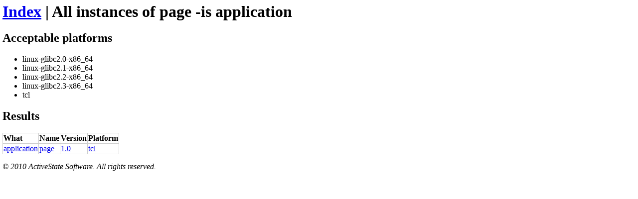

--- FILE ---
content_type: text/html
request_url: https://teapot.activestate.com/find/all/page%20-is%20application/linux-glibc2.3-x86_64%20linux-glibc2.2-x86_64%20linux-glibc2.1-x86_64%20linux-glibc2.0-x86_64%20tcl
body_size: 956
content:
<html><head>
<title>ActiveState Teapot</title>
<link type="text/css" rel="stylesheet" media="all" href="http://www.activestate.com/sites/all/themes/active/css/default.css" />
<link type="text/css" rel="stylesheet" media="all" href="http://www.activestate.com/sites/all/themes/active/css/style.css" />
<style>
  body { margin: 5px; }
  table { border-collapse: collapse; }
  tbody td, tbody th {
    border: 1px solid #CCC;
    text-align: left;
    vertical-align: top;
  }
</style>

</head><body>
<!-- [[TPM[[{application page 1.0 tcl 0}]]MPT]] -->
<h1>
<a href="/index">Index</a>
 | All instances of page -is application</h1>
<h2>Acceptable platforms</h2>
<ul>
<li>linux-glibc2.0-x86_64</li>
<li>linux-glibc2.1-x86_64</li>
<li>linux-glibc2.2-x86_64</li>
<li>linux-glibc2.3-x86_64</li>
<li>tcl</li>
</ul>
<h2>Results</h2>
<table>
<tr>
<th>What</th>
<th>Name</th>
<th>Version</th>
<th>Platform</th>
</tr>
<tr>
<td>
<a href="/application/list">application</a>
</td>
<td>
<a href="/application/name/page/list">page</a>
</td>
<td>
<a href="/application/name/page/ver/1.0/list">1.0</a>
</td>
<td>
<a href="/application/name/page/ver/1.0/arch/tcl/details">tcl</a>
</td>
</tr>
</table>
<p><address>&copy; 2010 ActiveState Software. All rights reserved.</address></p>

</body></html>
